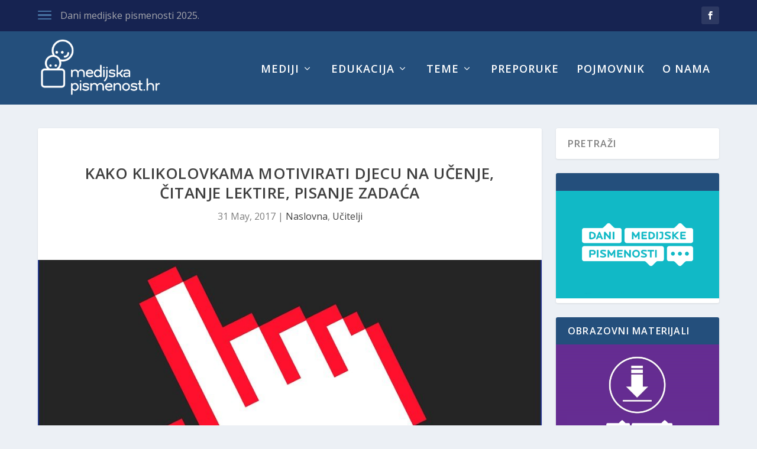

--- FILE ---
content_type: text/html; charset=UTF-8
request_url: https://www.medijskapismenost.hr/kako-klikolovkama-motivirati-djecu-na-ucenje-citanje-lektire-pisanje-zadaca/
body_size: 86770
content:
<!DOCTYPE html>
<!--[if IE 6]>
<html id="ie6" dir="ltr" lang="en-US" xmlns:fb="https://www.facebook.com/2008/fbml" xmlns:addthis="https://www.addthis.com/help/api-spec"  prefix="og: https://ogp.me/ns#">
<![endif]-->
<!--[if IE 7]>
<html id="ie7" dir="ltr" lang="en-US" xmlns:fb="https://www.facebook.com/2008/fbml" xmlns:addthis="https://www.addthis.com/help/api-spec"  prefix="og: https://ogp.me/ns#">
<![endif]-->
<!--[if IE 8]>
<html id="ie8" dir="ltr" lang="en-US" xmlns:fb="https://www.facebook.com/2008/fbml" xmlns:addthis="https://www.addthis.com/help/api-spec"  prefix="og: https://ogp.me/ns#">
<![endif]-->
<!--[if !(IE 6) | !(IE 7) | !(IE 8)  ]><!-->
<html dir="ltr" lang="en-US" xmlns:fb="https://www.facebook.com/2008/fbml" xmlns:addthis="https://www.addthis.com/help/api-spec"  prefix="og: https://ogp.me/ns#">
<!--<![endif]-->
<head>
	<meta charset="UTF-8" />
			
	<meta http-equiv="X-UA-Compatible" content="IE=edge">
	<link rel="pingback" href="https://www.medijskapismenost.hr/xmlrpc.php" />

		<!--[if lt IE 9]>
	<script src="https://www.medijskapismenost.hr/wp-content/themes/Extra/scripts/ext/html5.js" type="text/javascript"></script>
	<![endif]-->

	<script type="text/javascript">
		document.documentElement.className = 'js';
	</script>

	<script>var et_site_url='https://www.medijskapismenost.hr';var et_post_id='4887';function et_core_page_resource_fallback(a,b){"undefined"===typeof b&&(b=a.sheet.cssRules&&0===a.sheet.cssRules.length);b&&(a.onerror=null,a.onload=null,a.href?a.href=et_site_url+"/?et_core_page_resource="+a.id+et_post_id:a.src&&(a.src=et_site_url+"/?et_core_page_resource="+a.id+et_post_id))}
</script>
		<!-- All in One SEO 4.5.8 - aioseo.com -->
		<meta name="description" content="Zadajte učenicima da o knjizi koju su pročitali, ili gradivu koje trebaju naučiti, sastave što intrigantnije klikolovne naslove, nadnaslove i podnaslove, predlaže Dinka Juričić, urednica gimnazijskih čitanki i savjetnica za cjeloživotno obrazovanje u Školskoj knjizi" />
		<meta name="robots" content="max-image-preview:large" />
		<link rel="canonical" href="https://www.medijskapismenost.hr/kako-klikolovkama-motivirati-djecu-na-ucenje-citanje-lektire-pisanje-zadaca/" />
		<meta name="generator" content="All in One SEO (AIOSEO) 4.5.8" />
		<meta property="og:locale" content="en_US" />
		<meta property="og:site_name" content="Medijska pismenost -" />
		<meta property="og:type" content="article" />
		<meta property="og:title" content="Kako klikolovkama motivirati djecu na učenje, čitanje lektire, pisanje zadaća - Medijska pismenost" />
		<meta property="og:description" content="Zadajte učenicima da o knjizi koju su pročitali, ili gradivu koje trebaju naučiti, sastave što intrigantnije klikolovne naslove, nadnaslove i podnaslove, predlaže Dinka Juričić, urednica gimnazijskih čitanki i savjetnica za cjeloživotno obrazovanje u Školskoj knjizi" />
		<meta property="og:url" content="https://www.medijskapismenost.hr/kako-klikolovkama-motivirati-djecu-na-ucenje-citanje-lektire-pisanje-zadaca/" />
		<meta property="article:published_time" content="2017-05-31T07:51:50+00:00" />
		<meta property="article:modified_time" content="2017-05-31T07:51:50+00:00" />
		<meta name="twitter:card" content="summary_large_image" />
		<meta name="twitter:title" content="Kako klikolovkama motivirati djecu na učenje, čitanje lektire, pisanje zadaća - Medijska pismenost" />
		<meta name="twitter:description" content="Zadajte učenicima da o knjizi koju su pročitali, ili gradivu koje trebaju naučiti, sastave što intrigantnije klikolovne naslove, nadnaslove i podnaslove, predlaže Dinka Juričić, urednica gimnazijskih čitanki i savjetnica za cjeloživotno obrazovanje u Školskoj knjizi" />
		<script type="application/ld+json" class="aioseo-schema">
			{"@context":"https:\/\/schema.org","@graph":[{"@type":"BlogPosting","@id":"https:\/\/www.medijskapismenost.hr\/kako-klikolovkama-motivirati-djecu-na-ucenje-citanje-lektire-pisanje-zadaca\/#blogposting","name":"Kako klikolovkama motivirati djecu na u\u010denje, \u010ditanje lektire, pisanje zada\u0107a - Medijska pismenost","headline":"Kako klikolovkama motivirati djecu na u\u010denje, \u010ditanje lektire, pisanje zada\u0107a","author":{"@id":"https:\/\/www.medijskapismenost.hr\/author\/admin\/#author"},"publisher":{"@id":"https:\/\/www.medijskapismenost.hr\/#organization"},"image":{"@type":"ImageObject","url":"https:\/\/www.medijskapismenost.hr\/wp-content\/uploads\/2017\/05\/medijska-pismenost-klikolovke-clickbait-u\u010denje.jpg","width":960,"height":640},"datePublished":"2017-05-31T09:51:50+02:00","dateModified":"2017-05-31T09:51:50+02:00","inLanguage":"en-US","mainEntityOfPage":{"@id":"https:\/\/www.medijskapismenost.hr\/kako-klikolovkama-motivirati-djecu-na-ucenje-citanje-lektire-pisanje-zadaca\/#webpage"},"isPartOf":{"@id":"https:\/\/www.medijskapismenost.hr\/kako-klikolovkama-motivirati-djecu-na-ucenje-citanje-lektire-pisanje-zadaca\/#webpage"},"articleSection":"Naslovna, U\u010ditelji, clickbait, \u0161kola, u\u010denje, u\u010ditelji"},{"@type":"BreadcrumbList","@id":"https:\/\/www.medijskapismenost.hr\/kako-klikolovkama-motivirati-djecu-na-ucenje-citanje-lektire-pisanje-zadaca\/#breadcrumblist","itemListElement":[{"@type":"ListItem","@id":"https:\/\/www.medijskapismenost.hr\/#listItem","position":1,"name":"Home","item":"https:\/\/www.medijskapismenost.hr\/","nextItem":"https:\/\/www.medijskapismenost.hr\/kako-klikolovkama-motivirati-djecu-na-ucenje-citanje-lektire-pisanje-zadaca\/#listItem"},{"@type":"ListItem","@id":"https:\/\/www.medijskapismenost.hr\/kako-klikolovkama-motivirati-djecu-na-ucenje-citanje-lektire-pisanje-zadaca\/#listItem","position":2,"name":"Kako klikolovkama motivirati djecu na u\u010denje, \u010ditanje lektire, pisanje zada\u0107a","previousItem":"https:\/\/www.medijskapismenost.hr\/#listItem"}]},{"@type":"Organization","@id":"https:\/\/www.medijskapismenost.hr\/#organization","name":"Medijska pismenost","url":"https:\/\/www.medijskapismenost.hr\/"},{"@type":"Person","@id":"https:\/\/www.medijskapismenost.hr\/author\/admin\/#author","url":"https:\/\/www.medijskapismenost.hr\/author\/admin\/","name":"Medijska pismenost","image":{"@type":"ImageObject","@id":"https:\/\/www.medijskapismenost.hr\/kako-klikolovkama-motivirati-djecu-na-ucenje-citanje-lektire-pisanje-zadaca\/#authorImage","url":"https:\/\/secure.gravatar.com\/avatar\/9e28d963c5395699d8a04adb5f467e53?s=96&d=mm&r=g","width":96,"height":96,"caption":"Medijska pismenost"}},{"@type":"WebPage","@id":"https:\/\/www.medijskapismenost.hr\/kako-klikolovkama-motivirati-djecu-na-ucenje-citanje-lektire-pisanje-zadaca\/#webpage","url":"https:\/\/www.medijskapismenost.hr\/kako-klikolovkama-motivirati-djecu-na-ucenje-citanje-lektire-pisanje-zadaca\/","name":"Kako klikolovkama motivirati djecu na u\u010denje, \u010ditanje lektire, pisanje zada\u0107a - Medijska pismenost","description":"Zadajte u\u010denicima da o knjizi koju su pro\u010ditali, ili gradivu koje trebaju nau\u010diti, sastave \u0161to intrigantnije klikolovne naslove, nadnaslove i podnaslove, predla\u017ee Dinka Juri\u010di\u0107, urednica gimnazijskih \u010ditanki i savjetnica za cjelo\u017eivotno obrazovanje u \u0160kolskoj knjizi","inLanguage":"en-US","isPartOf":{"@id":"https:\/\/www.medijskapismenost.hr\/#website"},"breadcrumb":{"@id":"https:\/\/www.medijskapismenost.hr\/kako-klikolovkama-motivirati-djecu-na-ucenje-citanje-lektire-pisanje-zadaca\/#breadcrumblist"},"author":{"@id":"https:\/\/www.medijskapismenost.hr\/author\/admin\/#author"},"creator":{"@id":"https:\/\/www.medijskapismenost.hr\/author\/admin\/#author"},"image":{"@type":"ImageObject","url":"https:\/\/www.medijskapismenost.hr\/wp-content\/uploads\/2017\/05\/medijska-pismenost-klikolovke-clickbait-u\u010denje.jpg","@id":"https:\/\/www.medijskapismenost.hr\/kako-klikolovkama-motivirati-djecu-na-ucenje-citanje-lektire-pisanje-zadaca\/#mainImage","width":960,"height":640},"primaryImageOfPage":{"@id":"https:\/\/www.medijskapismenost.hr\/kako-klikolovkama-motivirati-djecu-na-ucenje-citanje-lektire-pisanje-zadaca\/#mainImage"},"datePublished":"2017-05-31T09:51:50+02:00","dateModified":"2017-05-31T09:51:50+02:00"},{"@type":"WebSite","@id":"https:\/\/www.medijskapismenost.hr\/#website","url":"https:\/\/www.medijskapismenost.hr\/","name":"Medijska pismenost","inLanguage":"en-US","publisher":{"@id":"https:\/\/www.medijskapismenost.hr\/#organization"}}]}
		</script>
		<!-- All in One SEO -->


	<!-- This site is optimized with the Yoast SEO plugin v20.3 - https://yoast.com/wordpress/plugins/seo/ -->
	<title>Kako klikolovkama motivirati djecu na učenje, čitanje lektire, pisanje zadaća - Medijska pismenost</title>
	<meta name="description" content="Zadajte učenicima da o knjizi koju su pročitali, ili gradivu koje trebaju naučiti, sastave što intrigantnije klikolovne naslove, nadnaslove i podnaslove" />
	<link rel="canonical" href="https://www.medijskapismenost.hr/kako-klikolovkama-motivirati-djecu-na-ucenje-citanje-lektire-pisanje-zadaca/" />
	<meta property="og:locale" content="en_US" />
	<meta property="og:type" content="article" />
	<meta property="og:title" content="Kako klikolovkama motivirati djecu na učenje, čitanje lektire, pisanje zadaća - Medijska pismenost" />
	<meta property="og:description" content="Zadajte učenicima da o knjizi koju su pročitali, ili gradivu koje trebaju naučiti, sastave što intrigantnije klikolovne naslove, nadnaslove i podnaslove" />
	<meta property="og:url" content="https://www.medijskapismenost.hr/kako-klikolovkama-motivirati-djecu-na-ucenje-citanje-lektire-pisanje-zadaca/" />
	<meta property="og:site_name" content="Medijska pismenost" />
	<meta property="article:publisher" content="https://www.facebook.com/medijskapismenost.hr/" />
	<meta property="article:published_time" content="2017-05-31T07:51:50+00:00" />
	<meta property="og:image" content="https://www.medijskapismenost.hr/wp-content/uploads/2017/05/medijska-pismenost-klikolovke-clickbait-učenje.jpg" />
	<meta property="og:image:width" content="960" />
	<meta property="og:image:height" content="640" />
	<meta property="og:image:type" content="image/jpeg" />
	<meta name="author" content="Medijska pismenost" />
	<meta name="twitter:card" content="summary_large_image" />
	<meta name="twitter:label1" content="Written by" />
	<meta name="twitter:data1" content="Medijska pismenost" />
	<meta name="twitter:label2" content="Est. reading time" />
	<meta name="twitter:data2" content="3 minutes" />
	<script type="application/ld+json" class="yoast-schema-graph">{"@context":"https://schema.org","@graph":[{"@type":"WebPage","@id":"https://www.medijskapismenost.hr/kako-klikolovkama-motivirati-djecu-na-ucenje-citanje-lektire-pisanje-zadaca/","url":"https://www.medijskapismenost.hr/kako-klikolovkama-motivirati-djecu-na-ucenje-citanje-lektire-pisanje-zadaca/","name":"Kako klikolovkama motivirati djecu na učenje, čitanje lektire, pisanje zadaća - Medijska pismenost","isPartOf":{"@id":"https://www.medijskapismenost.hr/#website"},"primaryImageOfPage":{"@id":"https://www.medijskapismenost.hr/kako-klikolovkama-motivirati-djecu-na-ucenje-citanje-lektire-pisanje-zadaca/#primaryimage"},"image":{"@id":"https://www.medijskapismenost.hr/kako-klikolovkama-motivirati-djecu-na-ucenje-citanje-lektire-pisanje-zadaca/#primaryimage"},"thumbnailUrl":"https://www.medijskapismenost.hr/wp-content/uploads/2017/05/medijska-pismenost-klikolovke-clickbait-učenje.jpg","datePublished":"2017-05-31T07:51:50+00:00","dateModified":"2017-05-31T07:51:50+00:00","author":{"@id":"https://www.medijskapismenost.hr/#/schema/person/f88596af8ffaee36ec03e21444e31ee0"},"description":"Zadajte učenicima da o knjizi koju su pročitali, ili gradivu koje trebaju naučiti, sastave što intrigantnije klikolovne naslove, nadnaslove i podnaslove","breadcrumb":{"@id":"https://www.medijskapismenost.hr/kako-klikolovkama-motivirati-djecu-na-ucenje-citanje-lektire-pisanje-zadaca/#breadcrumb"},"inLanguage":"en-US","potentialAction":[{"@type":"ReadAction","target":["https://www.medijskapismenost.hr/kako-klikolovkama-motivirati-djecu-na-ucenje-citanje-lektire-pisanje-zadaca/"]}]},{"@type":"ImageObject","inLanguage":"en-US","@id":"https://www.medijskapismenost.hr/kako-klikolovkama-motivirati-djecu-na-ucenje-citanje-lektire-pisanje-zadaca/#primaryimage","url":"https://www.medijskapismenost.hr/wp-content/uploads/2017/05/medijska-pismenost-klikolovke-clickbait-učenje.jpg","contentUrl":"https://www.medijskapismenost.hr/wp-content/uploads/2017/05/medijska-pismenost-klikolovke-clickbait-učenje.jpg","width":960,"height":640},{"@type":"BreadcrumbList","@id":"https://www.medijskapismenost.hr/kako-klikolovkama-motivirati-djecu-na-ucenje-citanje-lektire-pisanje-zadaca/#breadcrumb","itemListElement":[{"@type":"ListItem","position":1,"name":"Home","item":"https://www.medijskapismenost.hr/"},{"@type":"ListItem","position":2,"name":"Kako klikolovkama motivirati djecu na učenje, čitanje lektire, pisanje zadaća"}]},{"@type":"WebSite","@id":"https://www.medijskapismenost.hr/#website","url":"https://www.medijskapismenost.hr/","name":"Medijska pismenost","description":"","potentialAction":[{"@type":"SearchAction","target":{"@type":"EntryPoint","urlTemplate":"https://www.medijskapismenost.hr/?s={search_term_string}"},"query-input":"required name=search_term_string"}],"inLanguage":"en-US"},{"@type":"Person","@id":"https://www.medijskapismenost.hr/#/schema/person/f88596af8ffaee36ec03e21444e31ee0","name":"Medijska pismenost","image":{"@type":"ImageObject","inLanguage":"en-US","@id":"https://www.medijskapismenost.hr/#/schema/person/image/","url":"https://secure.gravatar.com/avatar/9e28d963c5395699d8a04adb5f467e53?s=96&d=mm&r=g","contentUrl":"https://secure.gravatar.com/avatar/9e28d963c5395699d8a04adb5f467e53?s=96&d=mm&r=g","caption":"Medijska pismenost"},"url":"https://www.medijskapismenost.hr/author/admin/"}]}</script>
	<!-- / Yoast SEO plugin. -->


<link rel='dns-prefetch' href='//fonts.googleapis.com' />
<link rel='dns-prefetch' href='//use.fontawesome.com' />
<link rel="alternate" type="application/rss+xml" title="Medijska pismenost &raquo; Feed" href="https://www.medijskapismenost.hr/feed/" />
<link rel="alternate" type="application/rss+xml" title="Medijska pismenost &raquo; Comments Feed" href="https://www.medijskapismenost.hr/comments/feed/" />
<link rel="alternate" type="application/rss+xml" title="Medijska pismenost &raquo; Kako klikolovkama motivirati djecu na učenje, čitanje lektire, pisanje zadaća Comments Feed" href="https://www.medijskapismenost.hr/kako-klikolovkama-motivirati-djecu-na-ucenje-citanje-lektire-pisanje-zadaca/feed/" />
		<!-- This site uses the Google Analytics by ExactMetrics plugin v7.13.1 - Using Analytics tracking - https://www.exactmetrics.com/ -->
							<script src="//www.googletagmanager.com/gtag/js?id=UA-77078842-1"  data-cfasync="false" data-wpfc-render="false" type="text/javascript" async></script>
			<script data-cfasync="false" data-wpfc-render="false" type="text/javascript">
				var em_version = '7.13.1';
				var em_track_user = true;
				var em_no_track_reason = '';
				
								var disableStrs = [
															'ga-disable-UA-77078842-1',
									];

				/* Function to detect opted out users */
				function __gtagTrackerIsOptedOut() {
					for (var index = 0; index < disableStrs.length; index++) {
						if (document.cookie.indexOf(disableStrs[index] + '=true') > -1) {
							return true;
						}
					}

					return false;
				}

				/* Disable tracking if the opt-out cookie exists. */
				if (__gtagTrackerIsOptedOut()) {
					for (var index = 0; index < disableStrs.length; index++) {
						window[disableStrs[index]] = true;
					}
				}

				/* Opt-out function */
				function __gtagTrackerOptout() {
					for (var index = 0; index < disableStrs.length; index++) {
						document.cookie = disableStrs[index] + '=true; expires=Thu, 31 Dec 2099 23:59:59 UTC; path=/';
						window[disableStrs[index]] = true;
					}
				}

				if ('undefined' === typeof gaOptout) {
					function gaOptout() {
						__gtagTrackerOptout();
					}
				}
								window.dataLayer = window.dataLayer || [];

				window.ExactMetricsDualTracker = {
					helpers: {},
					trackers: {},
				};
				if (em_track_user) {
					function __gtagDataLayer() {
						dataLayer.push(arguments);
					}

					function __gtagTracker(type, name, parameters) {
						if (!parameters) {
							parameters = {};
						}

						if (parameters.send_to) {
							__gtagDataLayer.apply(null, arguments);
							return;
						}

						if (type === 'event') {
							
														parameters.send_to = exactmetrics_frontend.ua;
							__gtagDataLayer(type, name, parameters);
													} else {
							__gtagDataLayer.apply(null, arguments);
						}
					}

					__gtagTracker('js', new Date());
					__gtagTracker('set', {
						'developer_id.dNDMyYj': true,
											});
															__gtagTracker('config', 'UA-77078842-1', {"forceSSL":"true"} );
										window.gtag = __gtagTracker;										(function () {
						/* https://developers.google.com/analytics/devguides/collection/analyticsjs/ */
						/* ga and __gaTracker compatibility shim. */
						var noopfn = function () {
							return null;
						};
						var newtracker = function () {
							return new Tracker();
						};
						var Tracker = function () {
							return null;
						};
						var p = Tracker.prototype;
						p.get = noopfn;
						p.set = noopfn;
						p.send = function () {
							var args = Array.prototype.slice.call(arguments);
							args.unshift('send');
							__gaTracker.apply(null, args);
						};
						var __gaTracker = function () {
							var len = arguments.length;
							if (len === 0) {
								return;
							}
							var f = arguments[len - 1];
							if (typeof f !== 'object' || f === null || typeof f.hitCallback !== 'function') {
								if ('send' === arguments[0]) {
									var hitConverted, hitObject = false, action;
									if ('event' === arguments[1]) {
										if ('undefined' !== typeof arguments[3]) {
											hitObject = {
												'eventAction': arguments[3],
												'eventCategory': arguments[2],
												'eventLabel': arguments[4],
												'value': arguments[5] ? arguments[5] : 1,
											}
										}
									}
									if ('pageview' === arguments[1]) {
										if ('undefined' !== typeof arguments[2]) {
											hitObject = {
												'eventAction': 'page_view',
												'page_path': arguments[2],
											}
										}
									}
									if (typeof arguments[2] === 'object') {
										hitObject = arguments[2];
									}
									if (typeof arguments[5] === 'object') {
										Object.assign(hitObject, arguments[5]);
									}
									if ('undefined' !== typeof arguments[1].hitType) {
										hitObject = arguments[1];
										if ('pageview' === hitObject.hitType) {
											hitObject.eventAction = 'page_view';
										}
									}
									if (hitObject) {
										action = 'timing' === arguments[1].hitType ? 'timing_complete' : hitObject.eventAction;
										hitConverted = mapArgs(hitObject);
										__gtagTracker('event', action, hitConverted);
									}
								}
								return;
							}

							function mapArgs(args) {
								var arg, hit = {};
								var gaMap = {
									'eventCategory': 'event_category',
									'eventAction': 'event_action',
									'eventLabel': 'event_label',
									'eventValue': 'event_value',
									'nonInteraction': 'non_interaction',
									'timingCategory': 'event_category',
									'timingVar': 'name',
									'timingValue': 'value',
									'timingLabel': 'event_label',
									'page': 'page_path',
									'location': 'page_location',
									'title': 'page_title',
								};
								for (arg in args) {
																		if (!(!args.hasOwnProperty(arg) || !gaMap.hasOwnProperty(arg))) {
										hit[gaMap[arg]] = args[arg];
									} else {
										hit[arg] = args[arg];
									}
								}
								return hit;
							}

							try {
								f.hitCallback();
							} catch (ex) {
							}
						};
						__gaTracker.create = newtracker;
						__gaTracker.getByName = newtracker;
						__gaTracker.getAll = function () {
							return [];
						};
						__gaTracker.remove = noopfn;
						__gaTracker.loaded = true;
						window['__gaTracker'] = __gaTracker;
					})();
									} else {
										console.log("");
					(function () {
						function __gtagTracker() {
							return null;
						}

						window['__gtagTracker'] = __gtagTracker;
						window['gtag'] = __gtagTracker;
					})();
									}
			</script>
				<!-- / Google Analytics by ExactMetrics -->
				<!-- This site uses the Google Analytics by MonsterInsights plugin v9.11.1 - Using Analytics tracking - https://www.monsterinsights.com/ -->
							<script src="//www.googletagmanager.com/gtag/js?id=G-KB8MEN4QVD"  data-cfasync="false" data-wpfc-render="false" type="text/javascript" async></script>
			<script data-cfasync="false" data-wpfc-render="false" type="text/javascript">
				var mi_version = '9.11.1';
				var mi_track_user = true;
				var mi_no_track_reason = '';
								var MonsterInsightsDefaultLocations = {"page_location":"https:\/\/www.medijskapismenost.hr\/kako-klikolovkama-motivirati-djecu-na-ucenje-citanje-lektire-pisanje-zadaca\/"};
								if ( typeof MonsterInsightsPrivacyGuardFilter === 'function' ) {
					var MonsterInsightsLocations = (typeof MonsterInsightsExcludeQuery === 'object') ? MonsterInsightsPrivacyGuardFilter( MonsterInsightsExcludeQuery ) : MonsterInsightsPrivacyGuardFilter( MonsterInsightsDefaultLocations );
				} else {
					var MonsterInsightsLocations = (typeof MonsterInsightsExcludeQuery === 'object') ? MonsterInsightsExcludeQuery : MonsterInsightsDefaultLocations;
				}

								var disableStrs = [
										'ga-disable-G-KB8MEN4QVD',
									];

				/* Function to detect opted out users */
				function __gtagTrackerIsOptedOut() {
					for (var index = 0; index < disableStrs.length; index++) {
						if (document.cookie.indexOf(disableStrs[index] + '=true') > -1) {
							return true;
						}
					}

					return false;
				}

				/* Disable tracking if the opt-out cookie exists. */
				if (__gtagTrackerIsOptedOut()) {
					for (var index = 0; index < disableStrs.length; index++) {
						window[disableStrs[index]] = true;
					}
				}

				/* Opt-out function */
				function __gtagTrackerOptout() {
					for (var index = 0; index < disableStrs.length; index++) {
						document.cookie = disableStrs[index] + '=true; expires=Thu, 31 Dec 2099 23:59:59 UTC; path=/';
						window[disableStrs[index]] = true;
					}
				}

				if ('undefined' === typeof gaOptout) {
					function gaOptout() {
						__gtagTrackerOptout();
					}
				}
								window.dataLayer = window.dataLayer || [];

				window.MonsterInsightsDualTracker = {
					helpers: {},
					trackers: {},
				};
				if (mi_track_user) {
					function __gtagDataLayer() {
						dataLayer.push(arguments);
					}

					function __gtagTracker(type, name, parameters) {
						if (!parameters) {
							parameters = {};
						}

						if (parameters.send_to) {
							__gtagDataLayer.apply(null, arguments);
							return;
						}

						if (type === 'event') {
														parameters.send_to = monsterinsights_frontend.v4_id;
							var hookName = name;
							if (typeof parameters['event_category'] !== 'undefined') {
								hookName = parameters['event_category'] + ':' + name;
							}

							if (typeof MonsterInsightsDualTracker.trackers[hookName] !== 'undefined') {
								MonsterInsightsDualTracker.trackers[hookName](parameters);
							} else {
								__gtagDataLayer('event', name, parameters);
							}
							
						} else {
							__gtagDataLayer.apply(null, arguments);
						}
					}

					__gtagTracker('js', new Date());
					__gtagTracker('set', {
						'developer_id.dZGIzZG': true,
											});
					if ( MonsterInsightsLocations.page_location ) {
						__gtagTracker('set', MonsterInsightsLocations);
					}
										__gtagTracker('config', 'G-KB8MEN4QVD', {"forceSSL":"true","link_attribution":"true"} );
										window.gtag = __gtagTracker;										(function () {
						/* https://developers.google.com/analytics/devguides/collection/analyticsjs/ */
						/* ga and __gaTracker compatibility shim. */
						var noopfn = function () {
							return null;
						};
						var newtracker = function () {
							return new Tracker();
						};
						var Tracker = function () {
							return null;
						};
						var p = Tracker.prototype;
						p.get = noopfn;
						p.set = noopfn;
						p.send = function () {
							var args = Array.prototype.slice.call(arguments);
							args.unshift('send');
							__gaTracker.apply(null, args);
						};
						var __gaTracker = function () {
							var len = arguments.length;
							if (len === 0) {
								return;
							}
							var f = arguments[len - 1];
							if (typeof f !== 'object' || f === null || typeof f.hitCallback !== 'function') {
								if ('send' === arguments[0]) {
									var hitConverted, hitObject = false, action;
									if ('event' === arguments[1]) {
										if ('undefined' !== typeof arguments[3]) {
											hitObject = {
												'eventAction': arguments[3],
												'eventCategory': arguments[2],
												'eventLabel': arguments[4],
												'value': arguments[5] ? arguments[5] : 1,
											}
										}
									}
									if ('pageview' === arguments[1]) {
										if ('undefined' !== typeof arguments[2]) {
											hitObject = {
												'eventAction': 'page_view',
												'page_path': arguments[2],
											}
										}
									}
									if (typeof arguments[2] === 'object') {
										hitObject = arguments[2];
									}
									if (typeof arguments[5] === 'object') {
										Object.assign(hitObject, arguments[5]);
									}
									if ('undefined' !== typeof arguments[1].hitType) {
										hitObject = arguments[1];
										if ('pageview' === hitObject.hitType) {
											hitObject.eventAction = 'page_view';
										}
									}
									if (hitObject) {
										action = 'timing' === arguments[1].hitType ? 'timing_complete' : hitObject.eventAction;
										hitConverted = mapArgs(hitObject);
										__gtagTracker('event', action, hitConverted);
									}
								}
								return;
							}

							function mapArgs(args) {
								var arg, hit = {};
								var gaMap = {
									'eventCategory': 'event_category',
									'eventAction': 'event_action',
									'eventLabel': 'event_label',
									'eventValue': 'event_value',
									'nonInteraction': 'non_interaction',
									'timingCategory': 'event_category',
									'timingVar': 'name',
									'timingValue': 'value',
									'timingLabel': 'event_label',
									'page': 'page_path',
									'location': 'page_location',
									'title': 'page_title',
									'referrer' : 'page_referrer',
								};
								for (arg in args) {
																		if (!(!args.hasOwnProperty(arg) || !gaMap.hasOwnProperty(arg))) {
										hit[gaMap[arg]] = args[arg];
									} else {
										hit[arg] = args[arg];
									}
								}
								return hit;
							}

							try {
								f.hitCallback();
							} catch (ex) {
							}
						};
						__gaTracker.create = newtracker;
						__gaTracker.getByName = newtracker;
						__gaTracker.getAll = function () {
							return [];
						};
						__gaTracker.remove = noopfn;
						__gaTracker.loaded = true;
						window['__gaTracker'] = __gaTracker;
					})();
									} else {
										console.log("");
					(function () {
						function __gtagTracker() {
							return null;
						}

						window['__gtagTracker'] = __gtagTracker;
						window['gtag'] = __gtagTracker;
					})();
									}
			</script>
							<!-- / Google Analytics by MonsterInsights -->
		<script type="text/javascript">
window._wpemojiSettings = {"baseUrl":"https:\/\/s.w.org\/images\/core\/emoji\/14.0.0\/72x72\/","ext":".png","svgUrl":"https:\/\/s.w.org\/images\/core\/emoji\/14.0.0\/svg\/","svgExt":".svg","source":{"concatemoji":"https:\/\/www.medijskapismenost.hr\/wp-includes\/js\/wp-emoji-release.min.js?ver=6.1.9"}};
/*! This file is auto-generated */
!function(e,a,t){var n,r,o,i=a.createElement("canvas"),p=i.getContext&&i.getContext("2d");function s(e,t){var a=String.fromCharCode,e=(p.clearRect(0,0,i.width,i.height),p.fillText(a.apply(this,e),0,0),i.toDataURL());return p.clearRect(0,0,i.width,i.height),p.fillText(a.apply(this,t),0,0),e===i.toDataURL()}function c(e){var t=a.createElement("script");t.src=e,t.defer=t.type="text/javascript",a.getElementsByTagName("head")[0].appendChild(t)}for(o=Array("flag","emoji"),t.supports={everything:!0,everythingExceptFlag:!0},r=0;r<o.length;r++)t.supports[o[r]]=function(e){if(p&&p.fillText)switch(p.textBaseline="top",p.font="600 32px Arial",e){case"flag":return s([127987,65039,8205,9895,65039],[127987,65039,8203,9895,65039])?!1:!s([55356,56826,55356,56819],[55356,56826,8203,55356,56819])&&!s([55356,57332,56128,56423,56128,56418,56128,56421,56128,56430,56128,56423,56128,56447],[55356,57332,8203,56128,56423,8203,56128,56418,8203,56128,56421,8203,56128,56430,8203,56128,56423,8203,56128,56447]);case"emoji":return!s([129777,127995,8205,129778,127999],[129777,127995,8203,129778,127999])}return!1}(o[r]),t.supports.everything=t.supports.everything&&t.supports[o[r]],"flag"!==o[r]&&(t.supports.everythingExceptFlag=t.supports.everythingExceptFlag&&t.supports[o[r]]);t.supports.everythingExceptFlag=t.supports.everythingExceptFlag&&!t.supports.flag,t.DOMReady=!1,t.readyCallback=function(){t.DOMReady=!0},t.supports.everything||(n=function(){t.readyCallback()},a.addEventListener?(a.addEventListener("DOMContentLoaded",n,!1),e.addEventListener("load",n,!1)):(e.attachEvent("onload",n),a.attachEvent("onreadystatechange",function(){"complete"===a.readyState&&t.readyCallback()})),(e=t.source||{}).concatemoji?c(e.concatemoji):e.wpemoji&&e.twemoji&&(c(e.twemoji),c(e.wpemoji)))}(window,document,window._wpemojiSettings);
</script>
<meta content="Extra v.2.0.105" name="generator"/><style type="text/css">
img.wp-smiley,
img.emoji {
	display: inline !important;
	border: none !important;
	box-shadow: none !important;
	height: 1em !important;
	width: 1em !important;
	margin: 0 0.07em !important;
	vertical-align: -0.1em !important;
	background: none !important;
	padding: 0 !important;
}
</style>
	<link rel='stylesheet' id='awsm-ead-public-css' href='https://www.medijskapismenost.hr/wp-content/plugins/embed-any-document/css/embed-public.min.css?ver=2.7.2' type='text/css' media='all' />
<link rel='stylesheet' id='jquery-ui-css' href='https://www.medijskapismenost.hr/wp-content/plugins/accordions/assets/frontend/css/jquery-ui.css?ver=6.1.9' type='text/css' media='all' />
<link rel='stylesheet' id='accordions_style-css' href='https://www.medijskapismenost.hr/wp-content/plugins/accordions/assets/frontend/css/style.css?ver=6.1.9' type='text/css' media='all' />
<link rel='stylesheet' id='accordions_themes.style-css' href='https://www.medijskapismenost.hr/wp-content/plugins/accordions/assets/global/css/themes.style.css?ver=6.1.9' type='text/css' media='all' />
<link rel='stylesheet' id='accordions_themes.Tabs.style-css' href='https://www.medijskapismenost.hr/wp-content/plugins/accordions/assets/global/css/themesTabs.style.css?ver=6.1.9' type='text/css' media='all' />
<link rel='stylesheet' id='font-awesome-css' href='https://www.medijskapismenost.hr/wp-content/plugins/accordions/assets/global/css/font-awesome.css?ver=6.1.9' type='text/css' media='all' />
<link rel='stylesheet' id='contact-form-7-css' href='https://www.medijskapismenost.hr/wp-content/plugins/contact-form-7/includes/css/styles.css?ver=5.7.4' type='text/css' media='all' />
<link rel='stylesheet' id='smls-fontawesome-style-css' href='https://www.medijskapismenost.hr/wp-content/plugins/smart-logo-showcase-lite/css/font-awesome.min.css?ver=1.1.2' type='text/css' media='all' />
<link rel='stylesheet' id='smls-google-fonts-sans-css' href='https://fonts.googleapis.com/css?family=Open+Sans%3A400%2C300%2C600%2C700%2C800&#038;ver=6.1.9' type='text/css' media='all' />
<link rel='stylesheet' id='smls-google-fonts-roboto-css' href='https://fonts.googleapis.com/css?family=Roboto%3A400%2C300italic%2C400italic%2C500%2C500italic%2C700%2C700italic%2C900italic%2C900&#038;ver=6.1.9' type='text/css' media='all' />
<link rel='stylesheet' id='smls-google-fonts-lato-css' href='https://fonts.googleapis.com/css?family=Lato%3A400%2C300italic%2C400italic%2C700%2C700italic%2C900italic%2C900&#038;ver=6.1.9' type='text/css' media='all' />
<link rel='stylesheet' id='smls-google-fonts-montserrat-css' href='https://fonts.googleapis.com/css?family=Montserrat%3A400%2C700&#038;ver=6.1.9' type='text/css' media='all' />
<link rel='stylesheet' id='smls-google-fonts-merriweather-css' href='https://fonts.googleapis.com/css?family=Merriweather+Sans%3A300%2C400%2C700%2C800+Sans%3A300%2C400%2C700&#038;ver=6.1.9' type='text/css' media='all' />
<link rel='stylesheet' id='smls-google-fonts-droid-css' href='https://fonts.googleapis.com/css?family=Droid+Sans%3A400%2C700&#038;ver=6.1.9' type='text/css' media='all' />
<link rel='stylesheet' id='smls-google-fonts-oxygen-css' href='https://fonts.googleapis.com/css?family=Oxygen%3A300%2C400%2C700&#038;ver=6.1.9' type='text/css' media='all' />
<link rel='stylesheet' id='smls-google-fonts-raleway-css' href='https://fonts.googleapis.com/css?family=Raleway%3A100%2C200%2C300%2C400%2C500%2C600%2C700%2C800%2C900&#038;ver=6.1.9' type='text/css' media='all' />
<link rel='stylesheet' id='smls-owl-style-css' href='https://www.medijskapismenost.hr/wp-content/plugins/smart-logo-showcase-lite/css/owl.carousel.css?ver=1.1.2' type='text/css' media='all' />
<link rel='stylesheet' id='smls-tooltip-style-css' href='https://www.medijskapismenost.hr/wp-content/plugins/smart-logo-showcase-lite/css/tooltipster.bundle.css?ver=1.1.2' type='text/css' media='all' />
<link rel='stylesheet' id='smls-frontend-style-css' href='https://www.medijskapismenost.hr/wp-content/plugins/smart-logo-showcase-lite/css/smls-frontend-style.css?ver=1.1.2' type='text/css' media='all' />
<link rel='stylesheet' id='smls-responsive-style-css' href='https://www.medijskapismenost.hr/wp-content/plugins/smart-logo-showcase-lite/css/smls-responsive.css?ver=1.1.2' type='text/css' media='all' />
<link rel='stylesheet' id='default-icon-styles-css' href='https://www.medijskapismenost.hr/wp-content/plugins/svg-vector-icon-plugin/public/../admin/css/wordpress-svg-icon-plugin-style.min.css?ver=6.1.9' type='text/css' media='all' />
<link rel='stylesheet' id='wp-polls-css' href='https://www.medijskapismenost.hr/wp-content/plugins/wp-polls/polls-css.css?ver=2.77.0' type='text/css' media='all' />
<style id='wp-polls-inline-css' type='text/css'>
.wp-polls .pollbar {
	margin: 1px;
	font-size: 6px;
	line-height: 8px;
	height: 8px;
	background-image: url('https://www.medijskapismenost.hr/wp-content/plugins/wp-polls/images/default/pollbg.gif');
	border: 1px solid #c8c8c8;
}

</style>
<link rel='stylesheet' id='extra-fonts-css' href='https://fonts.googleapis.com/css?family=Open+Sans:300italic,400italic,600italic,700italic,800italic,400,300,600,700,800&#038;subset=latin,latin-ext' type='text/css' media='all' />
<link rel='stylesheet' id='extra-style-css' href='https://www.medijskapismenost.hr/wp-content/themes/Extra/style.css?ver=2.0.105' type='text/css' media='all' />
<link rel='stylesheet' id='bfa-font-awesome-css' href='https://use.fontawesome.com/releases/v5.15.4/css/all.css?ver=2.0.3' type='text/css' media='all' />
<link rel='stylesheet' id='bfa-font-awesome-v4-shim-css' href='https://use.fontawesome.com/releases/v5.15.4/css/v4-shims.css?ver=2.0.3' type='text/css' media='all' />
<style id='bfa-font-awesome-v4-shim-inline-css' type='text/css'>

			@font-face {
				font-family: 'FontAwesome';
				src: url('https://use.fontawesome.com/releases/v5.15.4/webfonts/fa-brands-400.eot'),
				url('https://use.fontawesome.com/releases/v5.15.4/webfonts/fa-brands-400.eot?#iefix') format('embedded-opentype'),
				url('https://use.fontawesome.com/releases/v5.15.4/webfonts/fa-brands-400.woff2') format('woff2'),
				url('https://use.fontawesome.com/releases/v5.15.4/webfonts/fa-brands-400.woff') format('woff'),
				url('https://use.fontawesome.com/releases/v5.15.4/webfonts/fa-brands-400.ttf') format('truetype'),
				url('https://use.fontawesome.com/releases/v5.15.4/webfonts/fa-brands-400.svg#fontawesome') format('svg');
			}

			@font-face {
				font-family: 'FontAwesome';
				src: url('https://use.fontawesome.com/releases/v5.15.4/webfonts/fa-solid-900.eot'),
				url('https://use.fontawesome.com/releases/v5.15.4/webfonts/fa-solid-900.eot?#iefix') format('embedded-opentype'),
				url('https://use.fontawesome.com/releases/v5.15.4/webfonts/fa-solid-900.woff2') format('woff2'),
				url('https://use.fontawesome.com/releases/v5.15.4/webfonts/fa-solid-900.woff') format('woff'),
				url('https://use.fontawesome.com/releases/v5.15.4/webfonts/fa-solid-900.ttf') format('truetype'),
				url('https://use.fontawesome.com/releases/v5.15.4/webfonts/fa-solid-900.svg#fontawesome') format('svg');
			}

			@font-face {
				font-family: 'FontAwesome';
				src: url('https://use.fontawesome.com/releases/v5.15.4/webfonts/fa-regular-400.eot'),
				url('https://use.fontawesome.com/releases/v5.15.4/webfonts/fa-regular-400.eot?#iefix') format('embedded-opentype'),
				url('https://use.fontawesome.com/releases/v5.15.4/webfonts/fa-regular-400.woff2') format('woff2'),
				url('https://use.fontawesome.com/releases/v5.15.4/webfonts/fa-regular-400.woff') format('woff'),
				url('https://use.fontawesome.com/releases/v5.15.4/webfonts/fa-regular-400.ttf') format('truetype'),
				url('https://use.fontawesome.com/releases/v5.15.4/webfonts/fa-regular-400.svg#fontawesome') format('svg');
				unicode-range: U+F004-F005,U+F007,U+F017,U+F022,U+F024,U+F02E,U+F03E,U+F044,U+F057-F059,U+F06E,U+F070,U+F075,U+F07B-F07C,U+F080,U+F086,U+F089,U+F094,U+F09D,U+F0A0,U+F0A4-F0A7,U+F0C5,U+F0C7-F0C8,U+F0E0,U+F0EB,U+F0F3,U+F0F8,U+F0FE,U+F111,U+F118-F11A,U+F11C,U+F133,U+F144,U+F146,U+F14A,U+F14D-F14E,U+F150-F152,U+F15B-F15C,U+F164-F165,U+F185-F186,U+F191-F192,U+F1AD,U+F1C1-F1C9,U+F1CD,U+F1D8,U+F1E3,U+F1EA,U+F1F6,U+F1F9,U+F20A,U+F247-F249,U+F24D,U+F254-F25B,U+F25D,U+F267,U+F271-F274,U+F279,U+F28B,U+F28D,U+F2B5-F2B6,U+F2B9,U+F2BB,U+F2BD,U+F2C1-F2C2,U+F2D0,U+F2D2,U+F2DC,U+F2ED,U+F328,U+F358-F35B,U+F3A5,U+F3D1,U+F410,U+F4AD;
			}
		
</style>
<link rel='stylesheet' id='addthis_all_pages-css' href='https://www.medijskapismenost.hr/wp-content/plugins/addthis/frontend/build/addthis_wordpress_public.min.css?ver=6.1.9' type='text/css' media='all' />
<link rel='stylesheet' id='dashicons-css' href='https://www.medijskapismenost.hr/wp-includes/css/dashicons.min.css?ver=6.1.9' type='text/css' media='all' />
<script type='text/javascript' src='https://www.medijskapismenost.hr/wp-content/plugins/google-analytics-dashboard-for-wp/assets/js/frontend-gtag.min.js?ver=7.13.1' id='exactmetrics-frontend-script-js'></script>
<script data-cfasync="false" data-wpfc-render="false" type="text/javascript" id='exactmetrics-frontend-script-js-extra'>/* <![CDATA[ */
var exactmetrics_frontend = {"js_events_tracking":"true","download_extensions":"zip,mp3,mpeg,pdf,docx,pptx,xlsx,rar,pdf","inbound_paths":"[{\"path\":\"\\\/go\\\/\",\"label\":\"affiliate\"},{\"path\":\"\\\/recommend\\\/\",\"label\":\"affiliate\"}]","home_url":"https:\/\/www.medijskapismenost.hr","hash_tracking":"false","ua":"UA-77078842-1","v4_id":""};/* ]]> */
</script>
<script type='text/javascript' src='https://www.medijskapismenost.hr/wp-content/plugins/google-analytics-for-wordpress/assets/js/frontend-gtag.min.js?ver=9.11.1' id='monsterinsights-frontend-script-js'></script>
<script data-cfasync="false" data-wpfc-render="false" type="text/javascript" id='monsterinsights-frontend-script-js-extra'>/* <![CDATA[ */
var monsterinsights_frontend = {"js_events_tracking":"true","download_extensions":"doc,pdf,ppt,zip,xls,docx,pptx,xlsx","inbound_paths":"[{\"path\":\"\\\/go\\\/\",\"label\":\"affiliate\"},{\"path\":\"\\\/recommend\\\/\",\"label\":\"affiliate\"}]","home_url":"https:\/\/www.medijskapismenost.hr","hash_tracking":"false","v4_id":"G-KB8MEN4QVD"};/* ]]> */
</script>
<script type='text/javascript' src='https://www.medijskapismenost.hr/wp-includes/js/jquery/jquery.min.js?ver=3.6.1' id='jquery-core-js'></script>
<script type='text/javascript' src='https://www.medijskapismenost.hr/wp-includes/js/jquery/jquery-migrate.min.js?ver=3.3.2' id='jquery-migrate-js'></script>
<script type='text/javascript' src='https://www.medijskapismenost.hr/wp-content/plugins/accordions/assets/frontend/js/scripts.js?ver=6.1.9' id='accordions_js-js'></script>
<script type='text/javascript' src='https://www.medijskapismenost.hr/wp-content/plugins/smart-logo-showcase-lite/js/owl.carousel.js?ver=1.1.2' id='smls-owl-script-js'></script>
<script type='text/javascript' src='https://www.medijskapismenost.hr/wp-content/plugins/smart-logo-showcase-lite/js/tooltipster.bundle.js?ver=1.1.2' id='smls-tooltip-script-js'></script>
<script type='text/javascript' src='https://www.medijskapismenost.hr/wp-content/plugins/smart-logo-showcase-lite/js/smls-frontend-script.js?ver=1.1.2' id='smls-frontend-script-js'></script>
<link rel="https://api.w.org/" href="https://www.medijskapismenost.hr/wp-json/" /><link rel="alternate" type="application/json" href="https://www.medijskapismenost.hr/wp-json/wp/v2/posts/4887" /><link rel="EditURI" type="application/rsd+xml" title="RSD" href="https://www.medijskapismenost.hr/xmlrpc.php?rsd" />
<link rel="wlwmanifest" type="application/wlwmanifest+xml" href="https://www.medijskapismenost.hr/wp-includes/wlwmanifest.xml" />
<meta name="generator" content="WordPress 6.1.9" />
<link rel='shortlink' href='https://www.medijskapismenost.hr/?p=4887' />
<link rel="alternate" type="application/json+oembed" href="https://www.medijskapismenost.hr/wp-json/oembed/1.0/embed?url=https%3A%2F%2Fwww.medijskapismenost.hr%2Fkako-klikolovkama-motivirati-djecu-na-ucenje-citanje-lektire-pisanje-zadaca%2F" />
<link rel="alternate" type="text/xml+oembed" href="https://www.medijskapismenost.hr/wp-json/oembed/1.0/embed?url=https%3A%2F%2Fwww.medijskapismenost.hr%2Fkako-klikolovkama-motivirati-djecu-na-ucenje-citanje-lektire-pisanje-zadaca%2F&#038;format=xml" />
<meta name="viewport" content="width=device-width, initial-scale=1.0, maximum-scale=1.0, user-scalable=1" /><link rel="shortcut icon" href="https://www.medijskapismenost.hr/wp-content/uploads/2016/07/Logo1-1.png" /><meta name="generator" content="Powered by Slider Revolution 6.6.11 - responsive, Mobile-Friendly Slider Plugin for WordPress with comfortable drag and drop interface." />
<script type="text/javascript">
(function($){
$(document).ready(function() {
$('.et_pb_widget .search-field').attr('placeholder','Pretraži');
$('p.share-title').text('Podijeli');
$('p#rate-title').text('Ocjeni');
$('.related-posts-header h3').text('Vezani članci');
$('.search-results h1').text('Rezultati pretrage');
$('.nopost').text('Nema članaka za zadani upit');
});
})(jQuery)
</script>

<script type="text/javascript">
jQuery( document ).ready(function() {
jQuery(".read-more-button").text("Pročitaj više");});
</script>

<script src="https://www.google.com/recaptcha/api.js" async defer></script>

<script>
jQuery(document).ready(function() {
  var downloadButton = jQuery('.et-download-button');
    
  downloadButton.each(function(index) {
    jQuery(this).attr('download', '');
  });
});
</script>

<script async defer src="https://maps.googleapis.com/maps/api/js?key=AIzaSyAX5H-YCvJ5eYV6yb-8wSDtDWuULKWwFBA&callback=initMap"
  type="text/javascript"></script>
<script>function setREVStartSize(e){
			//window.requestAnimationFrame(function() {
				window.RSIW = window.RSIW===undefined ? window.innerWidth : window.RSIW;
				window.RSIH = window.RSIH===undefined ? window.innerHeight : window.RSIH;
				try {
					var pw = document.getElementById(e.c).parentNode.offsetWidth,
						newh;
					pw = pw===0 || isNaN(pw) || (e.l=="fullwidth" || e.layout=="fullwidth") ? window.RSIW : pw;
					e.tabw = e.tabw===undefined ? 0 : parseInt(e.tabw);
					e.thumbw = e.thumbw===undefined ? 0 : parseInt(e.thumbw);
					e.tabh = e.tabh===undefined ? 0 : parseInt(e.tabh);
					e.thumbh = e.thumbh===undefined ? 0 : parseInt(e.thumbh);
					e.tabhide = e.tabhide===undefined ? 0 : parseInt(e.tabhide);
					e.thumbhide = e.thumbhide===undefined ? 0 : parseInt(e.thumbhide);
					e.mh = e.mh===undefined || e.mh=="" || e.mh==="auto" ? 0 : parseInt(e.mh,0);
					if(e.layout==="fullscreen" || e.l==="fullscreen")
						newh = Math.max(e.mh,window.RSIH);
					else{
						e.gw = Array.isArray(e.gw) ? e.gw : [e.gw];
						for (var i in e.rl) if (e.gw[i]===undefined || e.gw[i]===0) e.gw[i] = e.gw[i-1];
						e.gh = e.el===undefined || e.el==="" || (Array.isArray(e.el) && e.el.length==0)? e.gh : e.el;
						e.gh = Array.isArray(e.gh) ? e.gh : [e.gh];
						for (var i in e.rl) if (e.gh[i]===undefined || e.gh[i]===0) e.gh[i] = e.gh[i-1];
											
						var nl = new Array(e.rl.length),
							ix = 0,
							sl;
						e.tabw = e.tabhide>=pw ? 0 : e.tabw;
						e.thumbw = e.thumbhide>=pw ? 0 : e.thumbw;
						e.tabh = e.tabhide>=pw ? 0 : e.tabh;
						e.thumbh = e.thumbhide>=pw ? 0 : e.thumbh;
						for (var i in e.rl) nl[i] = e.rl[i]<window.RSIW ? 0 : e.rl[i];
						sl = nl[0];
						for (var i in nl) if (sl>nl[i] && nl[i]>0) { sl = nl[i]; ix=i;}
						var m = pw>(e.gw[ix]+e.tabw+e.thumbw) ? 1 : (pw-(e.tabw+e.thumbw)) / (e.gw[ix]);
						newh =  (e.gh[ix] * m) + (e.tabh + e.thumbh);
					}
					var el = document.getElementById(e.c);
					if (el!==null && el) el.style.height = newh+"px";
					el = document.getElementById(e.c+"_wrapper");
					if (el!==null && el) {
						el.style.height = newh+"px";
						el.style.display = "block";
					}
				} catch(e){
					console.log("Failure at Presize of Slider:" + e)
				}
			//});
		  };</script>
<link rel="stylesheet" id="et-extra-customizer-global-cached-inline-styles" href="https://www.medijskapismenost.hr/wp-content/cache/et/global/et-extra-customizer-global-17684083885577.min.css" onerror="et_core_page_resource_fallback(this, true)" onload="et_core_page_resource_fallback(this)" /></head>
<body class="post-template-default single single-post postid-4887 single-format-standard et_extra et_fixed_nav et_pb_gutters3 et_primary_nav_dropdown_animation_Default et_secondary_nav_dropdown_animation_fadeInTop with_sidebar with_sidebar_right et_includes_sidebar et_minified_js et_minified_css">
	<div id="page-container" class="page-container">
				<!-- Header -->
		<header class="header left-right">
						<!-- #top-header -->
			<div id="top-header" style="">
				<div class="container">

					<!-- Secondary Nav -->
											<div id="et-secondary-nav" class="et-trending">
						
							<!-- ET Trending -->
							<div id="et-trending">

								<!-- ET Trending Button -->
								<a id="et-trending-button" href="#" title="">
									<span></span>
									<span></span>
									<span></span>
								</a>

								<!-- ET Trending Label -->
								<h4 id="et-trending-label">
									TRENDING:								</h4>

								<!-- ET Trending Post Loop -->
								<div id='et-trending-container'>
																											<div id="et-trending-post-25683" class="et-trending-post et-trending-latest">
											<a href="https://www.medijskapismenost.hr/dani-medijske-pismenosti-2025/">Dani medijske pismenosti 2025.</a>
										</div>
																			<div id="et-trending-post-1873" class="et-trending-post">
											<a href="https://www.medijskapismenost.hr/medijskapismenost-hr-abeceda-za-21-stoljece/">Medijska pismenost &#8211; abeceda za 21. stoljeće</a>
										</div>
																			<div id="et-trending-post-17014" class="et-trending-post">
											<a href="https://www.medijskapismenost.hr/obrazovni-materijali-za-razvoj-medijske-pismenosti/">Obrazovni materijali za razvoj medijske pismenosti</a>
										</div>
																									</div>
							</div>
							
												</div>
					
					<!-- #et-info -->
					<div id="et-info">

						
						<!-- .et-extra-social-icons -->
						<ul class="et-extra-social-icons" style="">
																																														<li class="et-extra-social-icon facebook">
									<a href="https://www.facebook.com/medijskapismenost.hr/" class="et-extra-icon et-extra-icon-background-hover et-extra-icon-facebook"></a>
								</li>
																																																																																																																																																																																																																																																																																																																																																																																																																																																																																																																																																																																																																																																																	</ul>
						
						<!-- .et-top-search -->
						
						<!-- cart -->
											</div>
				</div><!-- /.container -->
			</div><!-- /#top-header -->

			
			<!-- Main Header -->
			<div id="main-header-wrapper">
				<div id="main-header" data-fixed-height="80">
					<div class="container">
					<!-- ET Ad -->
						
						
						<!-- Logo -->
						<a class="logo" href="https://www.medijskapismenost.hr/" data-fixed-height="94">
							<img src="https://www.medijskapismenost.hr/wp-content/uploads/2016/05/Logo1.png" alt="Medijska pismenost" id="logo" />
						</a>

						
						<!-- ET Navigation -->
						<div id="et-navigation" class="">
							<ul id="et-menu" class="nav"><li id="menu-item-74" class="menu-item menu-item-type-post_type menu-item-object-page menu-item-has-children menu-item-74"><a href="https://www.medijskapismenost.hr/mediji/">Mediji</a>
<ul class="sub-menu">
	<li id="menu-item-126" class="menu-item menu-item-type-post_type menu-item-object-page menu-item-126"><a href="https://www.medijskapismenost.hr/film/">Film</a></li>
	<li id="menu-item-125" class="menu-item menu-item-type-post_type menu-item-object-page menu-item-125"><a href="https://www.medijskapismenost.hr/televizija/">Televizija</a></li>
	<li id="menu-item-122" class="menu-item menu-item-type-post_type menu-item-object-page menu-item-122"><a href="https://www.medijskapismenost.hr/radio/">Radio</a></li>
	<li id="menu-item-1779" class="menu-item menu-item-type-post_type menu-item-object-page menu-item-1779"><a href="https://www.medijskapismenost.hr/tisak/">Tisak</a></li>
	<li id="menu-item-124" class="menu-item menu-item-type-post_type menu-item-object-page menu-item-124"><a href="https://www.medijskapismenost.hr/internet/">Internet</a></li>
	<li id="menu-item-123" class="menu-item menu-item-type-post_type menu-item-object-page menu-item-123"><a href="https://www.medijskapismenost.hr/videoigre/">Videoigre</a></li>
	<li id="menu-item-1328" class="menu-item menu-item-type-post_type menu-item-object-page menu-item-1328"><a href="https://www.medijskapismenost.hr/oglasavanje/">Oglašavanje</a></li>
</ul>
</li>
<li id="menu-item-1850" class="menu-item menu-item-type-post_type menu-item-object-page menu-item-has-children menu-item-1850"><a href="https://www.medijskapismenost.hr/edukacija/">Edukacija</a>
<ul class="sub-menu">
	<li id="menu-item-110" class="menu-item menu-item-type-post_type menu-item-object-page menu-item-110"><a href="https://www.medijskapismenost.hr/roditelji/">Roditelji</a></li>
	<li id="menu-item-80" class="menu-item menu-item-type-post_type menu-item-object-page menu-item-80"><a href="https://www.medijskapismenost.hr/ucitelji/">Učitelji</a></li>
	<li id="menu-item-86" class="menu-item menu-item-type-post_type menu-item-object-page menu-item-86"><a href="https://www.medijskapismenost.hr/djeca/">Djeca i mladi</a></li>
</ul>
</li>
<li id="menu-item-1439" class="menu-item menu-item-type-post_type menu-item-object-page menu-item-has-children menu-item-1439"><a href="https://www.medijskapismenost.hr/teme/">Teme</a>
<ul class="sub-menu">
	<li id="menu-item-12088" class="menu-item menu-item-type-post_type menu-item-object-page menu-item-12088"><a href="https://www.medijskapismenost.hr/problem-dezinformacija/">Problem dezinformacija</a></li>
	<li id="menu-item-1461" class="menu-item menu-item-type-post_type menu-item-object-page menu-item-1461"><a href="https://www.medijskapismenost.hr/sigurnost-na-internetu/">Sigurnost na internetu</a></li>
	<li id="menu-item-1450" class="menu-item menu-item-type-post_type menu-item-object-page menu-item-1450"><a href="https://www.medijskapismenost.hr/mediji-i-djecji-razvoj/">Mediji i dječji razvoj</a></li>
	<li id="menu-item-1451" class="menu-item menu-item-type-post_type menu-item-object-page menu-item-1451"><a href="https://www.medijskapismenost.hr/nasilje-u-medijima/">Nasilje u medijima</a></li>
	<li id="menu-item-1449" class="menu-item menu-item-type-post_type menu-item-object-page menu-item-1449"><a href="https://www.medijskapismenost.hr/prepoznajte-stereotipe/">Stereotipi u medijima</a></li>
</ul>
</li>
<li id="menu-item-1471" class="menu-item menu-item-type-post_type menu-item-object-page menu-item-1471"><a href="https://www.medijskapismenost.hr/preporuke/">Preporuke</a></li>
<li id="menu-item-1314" class="menu-item menu-item-type-post_type menu-item-object-page menu-item-1314"><a href="https://www.medijskapismenost.hr/pojmovnik/">Pojmovnik</a></li>
<li id="menu-item-1780" class="menu-item menu-item-type-post_type menu-item-object-page menu-item-1780"><a href="https://www.medijskapismenost.hr/o-nama/">O nama</a></li>
</ul>							<div id="et-mobile-navigation">
			<span class="show-menu">
				<div class="show-menu-button">
					<span></span>
					<span></span>
					<span></span>
				</div>
				<p>Select Page</p>
			</span>
			<nav>
			</nav>
		</div> <!-- /#et-mobile-navigation -->						</div><!-- /#et-navigation -->
					</div><!-- /.container -->
				</div><!-- /#main-header -->
			</div><!-- /#main-header-wrapper -->

		</header>

				<div id="main-content">
		<div class="container">
		<div id="content-area" class="clearfix">
			<div class="et_pb_extra_column_main">
																<article id="post-4887" class="module single-post-module post-4887 post type-post status-publish format-standard has-post-thumbnail hentry category-naslovna category-ucitelji tag-clickbait tag-skola tag-ucenje tag-ucitelji et-has-post-format-content et_post_format-et-post-format-standard">
														<div class="post-header">
								<h1 class="entry-title">Kako klikolovkama motivirati djecu na učenje, čitanje lektire, pisanje zadaća</h1>
								<div class="post-meta vcard">
									<p><span class="updated">31 May, 2017</span> | <a href="https://www.medijskapismenost.hr/kategorija/naslovna/" rel="tag">Naslovna</a>, <a href="https://www.medijskapismenost.hr/kategorija/ucitelji/" rel="tag">Učitelji</a></p>
								</div>
							</div>
							
														<div class="post-thumbnail header">
								<img src="https://www.medijskapismenost.hr/wp-content/uploads/2017/05/medijska-pismenost-klikolovke-clickbait-učenje-960x640.jpg" alt="Kako klikolovkama motivirati djecu na učenje, čitanje lektire, pisanje zadaća" />							</div>
							
														
							<div class="post-wrap">
															<div class="post-content entry-content">
									<div class="at-above-post addthis_tool" data-url="https://www.medijskapismenost.hr/kako-klikolovkama-motivirati-djecu-na-ucenje-citanje-lektire-pisanje-zadaca/"></div><h3><strong>Zadajte učenicima da o knjizi koju su pročitali, ili gradivu koje trebaju naučiti, sastave što intrigantnije klikolovne naslove, nadnaslove i podnaslove</strong>, predlaže Dinka Juričić, urednica gimnazijskih čitanki i savjetnica za cjeloživotno obrazovanje u Školskoj knjizi, u svojoj kolumni na Školskom portalu</h3>
<p>Izvor: Dinka Juričić, <a href="https://www.skolskiportal.hr/kolumne/kako-motivirati-ucenike/klikolovke-kao-domaca-zadaca/">Školski portal</a></p>
<p>Zamislite učenika koji jedva čeka da dođe kući i baci se na <strong>pisanje domaće zadaće</strong> za sutra. Kakva bi to domaća zadaća morala biti da učenicima <strong>ne bude samo iznimno korisna u učenju, nego i neodoljivo zanimljiva</strong>?</p>
<p>Odgovor nam je pred nosom&#8230; kad god otvorimo koji <strong>internetski portal s vijestima</strong>. Nijedan, naime, nije imun od clickbaitova.</p>
<p>Institut za hrvatski jezik i jezikoslovlje na svom portalu <a href="http://bolje.hr/">bolje.hr</a> savjetuje da engleski naziv <strong>clickbait </strong>prevodimo izrazom <strong>poveznica mamac</strong>: &#8220;Nazivom clickbait u engleskome se jeziku označuje <strong>poveznica koja mami da se na nju pritisne mišem (klikne)</strong> – u pravilu je riječ o senzacionalističkim naslovima ili dijelovima teksta koji vode do mrežnih materijala upitne vrijednosti. Clickbait je u engleskome i pridjev kojim se označuje materijal do kojega se dolazi s pomoću takvih poveznica ili da što ima svojstva takvih materijala, npr. clickbait article. Umjesto engleske riječi clickbait u hrvatskome je bolje upotrebljavati hrvatski izraz poveznica mamac.&#8221;  Meni je nekako simpatičniji izraz <strong>klikolovka</strong>, također predložen na tom portalu.</p>
<p>Ovo je <strong>tipičan primjer klikolovke</strong>:</p>
<p><img decoding="async" class="alignnone size-full wp-image-4889" src="https://www.medijskapismenost.hr/wp-content/uploads/2017/05/medijska-pismenost-klikolovke-djeveruše.jpg" alt="medijska-pismenost-klikolovke-djeveruše" width="960" height="640" srcset="https://www.medijskapismenost.hr/wp-content/uploads/2017/05/medijska-pismenost-klikolovke-djeveruše.jpg 960w, https://www.medijskapismenost.hr/wp-content/uploads/2017/05/medijska-pismenost-klikolovke-djeveruše-300x200.jpg 300w" sizes="(max-width: 960px) 100vw, 960px" /></p>
<p>Naprosto moraš kliknuti i saznati što je to jezivo, strašno, nevjerojatno, šokantno, skandalozno&#8230; zar ne? Klikolovka puca na tvoju znatiželju, sklonost sočnoj priči, dobrom traču. <strong>Klikolovka koristi elementarne psihološke trikove</strong> (podilazi tvojim nagonima) kako bi te namamila da dođeš na stranicu i svojim klikom nahraniš njezin <strong>brojač posjeta</strong>. Što više posjeta, to je zainteresiranost oglašivača za tu stranicu veća.</p>
<blockquote class="wp-embedded-content" data-secret="4xrp0lpJIE"><p><a href="https://www.medijskapismenost.hr/sto-se-krije-iza-zastrasujuce-price-plavom-kitu/">Što se krije iza zastrašujuće priče o Plavom kitu?</a></p></blockquote>
<p><iframe class="wp-embedded-content" sandbox="allow-scripts" security="restricted" style="position: absolute; clip: rect(1px, 1px, 1px, 1px);" src="https://www.medijskapismenost.hr/sto-se-krije-iza-zastrasujuce-price-plavom-kitu/embed/#?secret=4xrp0lpJIE" data-secret="4xrp0lpJIE" width="600" height="338" title="&#8220;Što se krije iza zastrašujuće priče o Plavom kitu?&#8221; &#8212; Medijska pismenost" frameborder="0" marginwidth="0" marginheight="0" scrolling="no"></iframe></p>
<p>A<strong> kakve veze imaju klikolovke s motiviranjem učenika</strong> i njihovim domaćim zadaćama?</p>
<p>Krenimo od<strong> lektire</strong>. &#8220;Užasnuli bismo se&#8221; kad bismo bilježnice s lektirama propustili kroz mjerač plagijata: kod mnogih je učenika gotovo svaka svaka rečenica – tuđa, ukradena&#8230; Nema tog pitanja na koje već nemaju na internetu ponuđene odgovore i njima se – mudracima – čini besmislenim gubiti vrijeme čitajući knjigu. A kad bismo im zadali da <strong>umjesto ispunjavanja dnevnika čitanja i odgovaranja na pitanja vezana uz lektirno djelo sastave što intrigantnije klikolovne naslove, nadnaslove i podnaslove</strong> kojima bi na nekom senzacionalističkom portalu namamili što više ljudi da pročitaju knjigu? <strong>Izazovan i kreativan zadatak</strong> koji bi im se svidio, zar ne? Ali da bi ga mogli obaviti, morat će i sami – usput – pročitati knjigu o kojoj je riječ.</p>
<p>A <strong>povijest, zemljopis, kemija, fizika, matematika, umjetnosti</strong>&#8230; Želimo li motivirati učenike da samostalno unaprijed prouče sljedeću lekciju ili ponove neke prethodne,<strong> zašto im ne bismo zadali da za zadaću sastave urnebesno primamljive klikolovke?</strong> Nikad sami nećemo smisliti toliko motivirajućih sadržaja koliko će ih se oni dosjetiti dok budu smišljali klikolovke.</p>
<p><strong>Smišljanje naslova i podnaslova</strong> aktivnost je sažimanja, konceptualiziranja, apstrahiranja, promišljanja&#8230; aktivnost koju ubrajamo u <strong>više kognitivne vještine</strong>.  Milivoj Solar nas je u svojoj <em>Teoriji književnosti</em> učio da je naslov djela najkraće moguće prepričan njegov sadržaj. Nobelovac <strong>Richard Phillips Feynman</strong> od svojih je studenata tražio da <strong>komplicirane fizikalne koncepte objasne jednom jedinom jednostavnom rečenicom koju bi moglo razumjeti i petogodišnje dijete</strong>.</p>
<p><img decoding="async" loading="lazy" class="alignnone size-full wp-image-4888" src="https://www.medijskapismenost.hr/wp-content/uploads/2017/05/medijska-pismenost-feymanova-teorija-učenja.jpg" alt="medijska-pismenost-feymanova-teorija-učenja" width="960" height="640" srcset="https://www.medijskapismenost.hr/wp-content/uploads/2017/05/medijska-pismenost-feymanova-teorija-učenja.jpg 960w, https://www.medijskapismenost.hr/wp-content/uploads/2017/05/medijska-pismenost-feymanova-teorija-učenja-300x200.jpg 300w" sizes="(max-width: 960px) 100vw, 960px" /></p>
<p><strong>Klikolovke su iznimno moćan alat</strong>. U časopisima i na potralima zapravo su uvreda: manipuliraju nama mameći nas do sadržaja koji su uglavnom bezvrijedni ili svjetonazorski nakaradni.</p>
<p>Zadamo li učenicima da smišljaju što uspješnije klikolovke za sadržaje i vrijednosti kojima ih želimo poučiti, na pametan smo način iskoristili taj odličan alat: <strong>motivirali smo ih da čitaju, kreativno razmišljaju, sami pronalaze kako će motivirati jedni druge i pri svemu se tomu dobro zabave</strong>.  Lukavo, zar ne?</p>
<blockquote class="wp-embedded-content" data-secret="0xLpYoOedI"><p><a href="https://www.medijskapismenost.hr/facebook-whatsapp-mogu-biti-alati-ucenje/">I Facebook i WhatsApp mogu biti alati za učenje</a></p></blockquote>
<p><iframe class="wp-embedded-content" sandbox="allow-scripts" security="restricted" style="position: absolute; clip: rect(1px, 1px, 1px, 1px);" src="https://www.medijskapismenost.hr/facebook-whatsapp-mogu-biti-alati-ucenje/embed/#?secret=0xLpYoOedI" data-secret="0xLpYoOedI" width="600" height="338" title="&#8220;I Facebook i WhatsApp mogu biti alati za učenje&#8221; &#8212; Medijska pismenost" frameborder="0" marginwidth="0" marginheight="0" scrolling="no"></iframe></p>
<p>Foto: Pixabay; Školski portal</p>
<!-- AddThis Advanced Settings above via filter on the_content --><!-- AddThis Advanced Settings below via filter on the_content --><!-- AddThis Advanced Settings generic via filter on the_content --><!-- AddThis Share Buttons above via filter on the_content --><!-- AddThis Share Buttons below via filter on the_content --><div class="at-below-post addthis_tool" data-url="https://www.medijskapismenost.hr/kako-klikolovkama-motivirati-djecu-na-ucenje-citanje-lektire-pisanje-zadaca/"></div><!-- AddThis Share Buttons generic via filter on the_content -->																	</div>
														</div>
														<div class="post-footer">
								<div class="social-icons ed-social-share-icons">
									<p class="share-title">Share:</p>
									
		<a href="http://www.facebook.com/sharer.php?u=https://www.medijskapismenost.hr/kako-klikolovkama-motivirati-djecu-na-ucenje-citanje-lektire-pisanje-zadaca/&#038;t=Kako%20klikolovkama%20motivirati%20djecu%20na%20u%C4%8Denje%2C%20%C4%8Ditanje%20lektire%2C%20pisanje%20zada%C4%87a" class="social-share-link" title="Share &quot;Kako klikolovkama motivirati djecu na učenje, čitanje lektire, pisanje zadaća&quot; via Facebook" data-network-name="facebook" data-share-title="Kako klikolovkama motivirati djecu na učenje, čitanje lektire, pisanje zadaća" data-share-url="https://www.medijskapismenost.hr/kako-klikolovkama-motivirati-djecu-na-ucenje-citanje-lektire-pisanje-zadaca/">
				<span class="et-extra-icon et-extra-icon-facebook et-extra-icon-background-hover" ></span>
			</a>								</div>
																<style type="text/css" id="rating-stars">
									.post-footer .rating-stars #rated-stars img.star-on,
									.post-footer .rating-stars #rating-stars img.star-on {
										background-color: #5496d3;
									}
								</style>
							</div>

																				</article>

						<nav class="post-nav">
							<div class="nav-links clearfix">
								<div class="nav-link nav-link-prev">
									<a href="https://www.medijskapismenost.hr/dnevna-bolnica-lijecenje-ovisnosti-internetu-videoigrama/" rel="prev"><span class="button">Previous</span><span class="title">Dnevna bolnica za liječenje ovisnosti o internetu i videoigrama</span></a>								</div>
								<div class="nav-link nav-link-next">
									<a href="https://www.medijskapismenost.hr/animirani-filmovi-djece-djecu-8-vafi-ju/" rel="next"><span class="button">Next</span><span class="title">Animirani filmovi od djece i za djecu na 8. VAFI-ju</span></a>								</div>
							</div>
						</nav>
						
										
							</div><!-- /.et_pb_extra_column.et_pb_extra_column_main -->

			<div class="et_pb_extra_column_sidebar">
	<div id="search-2" class="et_pb_widget widget_search"><h4 class="widgettitle">Pretraži</h4><form role="search" method="get" class="search-form" action="https://www.medijskapismenost.hr/">
				<label>
					<span class="screen-reader-text">Search for:</span>
					<input type="search" class="search-field" placeholder="Search &hellip;" value="" name="s" />
				</label>
				<input type="submit" class="search-submit" value="Search" />
			</form></div> <!-- end .et_pb_widget --><div id="media_image-4" class="et_pb_widget widget_media_image"><h4 class="widgettitle"> </h4><a href="https://www.medijskapismenost.hr/dani-medijske-pismenosti-2025/"><img width="960" height="632" src="https://www.medijskapismenost.hr/wp-content/uploads/2024/04/DMP-tirkiz-novi-2024.png" class="image wp-image-23991  attachment-full size-full" alt="" decoding="async" loading="lazy" style="max-width: 100%; height: auto;" srcset="https://www.medijskapismenost.hr/wp-content/uploads/2024/04/DMP-tirkiz-novi-2024.png 960w, https://www.medijskapismenost.hr/wp-content/uploads/2024/04/DMP-tirkiz-novi-2024-300x198.png 300w" sizes="(max-width: 960px) 100vw, 960px" /></a></div> <!-- end .et_pb_widget --><div id="media_image-5" class="et_pb_widget widget_media_image"><h4 class="widgettitle">OBRAZOVNI MATERIJALI</h4><a href="https://www.medijskapismenost.hr/obrazovni-materijali-za-preuzimanje/"><img width="960" height="640" src="https://www.medijskapismenost.hr/wp-content/uploads/2024/04/DMP-obrazovni-materijali-novi-2024.png" class="image wp-image-23988  attachment-full size-full" alt="" decoding="async" loading="lazy" style="max-width: 100%; height: auto;" srcset="https://www.medijskapismenost.hr/wp-content/uploads/2024/04/DMP-obrazovni-materijali-novi-2024.png 960w, https://www.medijskapismenost.hr/wp-content/uploads/2024/04/DMP-obrazovni-materijali-novi-2024-300x200.png 300w" sizes="(max-width: 960px) 100vw, 960px" /></a></div> <!-- end .et_pb_widget --><div id="media_image-6" class="et_pb_widget widget_media_image"><h4 class="widgettitle">VIDEOLEKCIJE</h4><a href="https://www.medijskapismenost.hr/video-lekcije-medijske-pismenosti/"><img width="960" height="640" src="https://www.medijskapismenost.hr/wp-content/uploads/2024/04/DMP-videolekcije-novi-2024.png" class="image wp-image-23989  attachment-full size-full" alt="" decoding="async" loading="lazy" style="max-width: 100%; height: auto;" title="VIDEO LEKCIJE" srcset="https://www.medijskapismenost.hr/wp-content/uploads/2024/04/DMP-videolekcije-novi-2024.png 960w, https://www.medijskapismenost.hr/wp-content/uploads/2024/04/DMP-videolekcije-novi-2024-300x200.png 300w" sizes="(max-width: 960px) 100vw, 960px" /></a></div> <!-- end .et_pb_widget --><div id="media_image-12" class="et_pb_widget widget_media_image"><h4 class="widgettitle">KVIZOVI</h4><a href="https://www.medijskapismenost.hr/kvizovi/"><img width="960" height="640" src="https://www.medijskapismenost.hr/wp-content/uploads/2025/03/Kvizovi-info-2025-tanko-web.jpg" class="image wp-image-25722  attachment-full size-full" alt="" decoding="async" loading="lazy" style="max-width: 100%; height: auto;" title="KVIZOVI" srcset="https://www.medijskapismenost.hr/wp-content/uploads/2025/03/Kvizovi-info-2025-tanko-web.jpg 960w, https://www.medijskapismenost.hr/wp-content/uploads/2025/03/Kvizovi-info-2025-tanko-web-300x200.jpg 300w" sizes="(max-width: 960px) 100vw, 960px" /></a></div> <!-- end .et_pb_widget --><div id="media_image-10" class="et_pb_widget widget_media_image"><h4 class="widgettitle">Infografike</h4><a href="https://www.medijskapismenost.hr/infografike/"><img width="960" height="640" src="https://www.medijskapismenost.hr/wp-content/uploads/2024/04/DMP-infografike-novi-2024.png" class="image wp-image-23990  attachment-full size-full" alt="" decoding="async" loading="lazy" style="max-width: 100%; height: auto;" title="Infografike" srcset="https://www.medijskapismenost.hr/wp-content/uploads/2024/04/DMP-infografike-novi-2024.png 960w, https://www.medijskapismenost.hr/wp-content/uploads/2024/04/DMP-infografike-novi-2024-300x200.png 300w" sizes="(max-width: 960px) 100vw, 960px" /></a></div> <!-- end .et_pb_widget --><div id="media_image-13" class="et_pb_widget widget_media_image"><h4 class="widgettitle">Provjeravanje informacija</h4><a href="https://www.tocnotako.hr/"><img width="960" height="640" src="https://www.medijskapismenost.hr/wp-content/uploads/2024/10/medijska-pismenost-TOCNOtako.jpg" class="image wp-image-25160  attachment-full size-full" alt="" decoding="async" loading="lazy" style="max-width: 100%; height: auto;" title="Provjeravanje informacija" srcset="https://www.medijskapismenost.hr/wp-content/uploads/2024/10/medijska-pismenost-TOCNOtako.jpg 960w, https://www.medijskapismenost.hr/wp-content/uploads/2024/10/medijska-pismenost-TOCNOtako-300x200.jpg 300w" sizes="(max-width: 960px) 100vw, 960px" /></a></div> <!-- end .et_pb_widget --><div id="media_image-3" class="et_pb_widget widget_media_image"><h4 class="widgettitle">Preporuke za zaštitu djece</h4><a href="https://www.medijskapismenost.hr/preporuke-za-zastitu-djece-i-sigurno-koristenje-elektronickih-medija/"><img width="300" height="263" src="https://www.medijskapismenost.hr/wp-content/uploads/2016/09/medijska-pismenost-preporuke-za-zaštitu-djece-2-300x263.jpg" class="image wp-image-2815  attachment-medium size-medium" alt="" decoding="async" loading="lazy" style="max-width: 100%; height: auto;" srcset="https://www.medijskapismenost.hr/wp-content/uploads/2016/09/medijska-pismenost-preporuke-za-zaštitu-djece-2-300x263.jpg 300w, https://www.medijskapismenost.hr/wp-content/uploads/2016/09/medijska-pismenost-preporuke-za-zaštitu-djece-2.jpg 960w" sizes="(max-width: 300px) 100vw, 300px" /></a></div> <!-- end .et_pb_widget --><div id="media_image-2" class="et_pb_widget widget_media_image"><h4 class="widgettitle">Birajmo što gledamo</h4><a href="https://www.medijskapismenost.hr/birajmo-sto-gledamo/" rel="httpwwwmedijskapismenosthrbirajmo-sto-gledamo noopener" target="_blank"><img width="310" height="217" src="https://www.medijskapismenost.hr/wp-content/uploads/2016/04/birajmosmall-768x537.jpg" class="image wp-image-491  attachment-310x217 size-310x217" alt="" decoding="async" loading="lazy" style="max-width: 100%; height: auto;" srcset="https://www.medijskapismenost.hr/wp-content/uploads/2016/04/birajmosmall-768x537.jpg 768w, https://www.medijskapismenost.hr/wp-content/uploads/2016/04/birajmosmall-300x210.jpg 300w, https://www.medijskapismenost.hr/wp-content/uploads/2016/04/birajmosmall-1024x716.jpg 1024w, https://www.medijskapismenost.hr/wp-content/uploads/2016/04/birajmosmall-1080x755.jpg 1080w, https://www.medijskapismenost.hr/wp-content/uploads/2016/04/birajmosmall.jpg 1177w" sizes="(max-width: 310px) 100vw, 310px" /></a></div> <!-- end .et_pb_widget --><div id="text-12" class="et_pb_widget widget_text"><h4 class="widgettitle">PIŠITE NAM</h4>			<div class="textwidget"><a href="https://www.medijskapismenost.hr/pisite-nam/"><span class="wp-svg-pencil-2 pencil-2 icon_publikacije"></span></a></div>
		</div> <!-- end .et_pb_widget --></div>

		</div> <!-- #content-area -->
	</div> <!-- .container -->
	</div> <!-- #main-content -->

	
	<footer id="footer" class="footer_columns_4">
		<div class="container">
	<div class="et_pb_extra_row container-width-change-notify">
						<div class="et_pb_extra_column odd column-1">
					<div id="text-4" class="et_pb_widget widget_text"><h4 class="widgettitle"> </h4>			<div class="textwidget"><ul class="footer_mapa_stranice">
    <li><a href="https://www.medijskapismenost.hr/film/">Film</a></li>
    <li><a href="https://www.medijskapismenost.hr/televizija/">Televizija</a></li>
    <li><a href="https://www.medijskapismenost.hr/radio/">Radio</a></li>
 <li><a href="https://www.medijskapismenost.hr/tisak/">Tisak</a></li>
    <li><a href="https://www.medijskapismenost.hr/internet/">Internet</a></li>
<li><a href="https://www.medijskapismenost.hr/videoigre/">Videoigre</a></li>
 <li><a href="https://www.medijskapismenost.hr/oglasavanje/">Oglašavanje</a></li>    
</ul></div>
		</div> <!-- end .et_pb_widget -->				</div>
								<div class="et_pb_extra_column even column-2">
					<div id="text-3" class="et_pb_widget widget_text"><h4 class="widgettitle"> </h4>			<div class="textwidget"><ul class="footer_mapa_stranice">
<li><a href="https://www.medijskapismenost.hr/problem-dezinformacija/">Problem dezinformacija</a></li>
<li><a href="https://www.medijskapismenost.hr/sigurnost-na-internetu/">Sigurnost na internetu</a></li>
<li><a href="https://www.medijskapismenost.hr/mediji-i-djecji-razvoj/">Mediji i dječji razvoj</a></li>
<li><a href="https://www.medijskapismenost.hr/nasilje-u-medijima/">Nasilje u medijima</a></li>
<li><a href="https://www.medijskapismenost.hr/prepoznajte-stereotipe//">Prepoznajte  stereotipe</a></li>
<li><a href="https://www.medijskapismenost.hr/pojmovnik/">Pojmovnik</a></li>
<li><a href="https://www.medijskapismenost.hr/aktualno/">Aktualno</a></li>
</ul>
</div>
		</div> <!-- end .et_pb_widget -->				</div>
								<div class="et_pb_extra_column odd column-3">
					<div id="text-5" class="et_pb_widget widget_text"><h4 class="widgettitle"> </h4>			<div class="textwidget"><ul class="footer_mapa_stranice">
<li><a href="https://www.medijskapismenost.hr/roditelji/">Roditelji</a></li>
<li><a href="https://www.medijskapismenost.hr/ucitelji/">Učitelji</a></li>    
<li><a href="https://www.medijskapismenost.hr/djeca/">Djeca i mladi</a></li>            
<li><a href="https://www.medijskapismenost.hr/preporuke/">Preporuke</a></li>
    <li><a href="https://www.medijskapismenost.hr/odgovori-strucnjaka/">Odgovori stručnjaka</a></li>
<li><a href="https://www.medijskapismenost.hr/kolumne/">Kolumne</a></li>
<li>
<a href="https://www.medijskapismenost.hr/birajmo-sto-gledamo/">Birajmo što gledamo</a>
</li>

</ul></div>
		</div> <!-- end .et_pb_widget -->				</div>
								<div class="et_pb_extra_column even column-4">
					<div id="text-8" class="et_pb_widget widget_text"><h4 class="widgettitle"> </h4>			<div class="textwidget"><ul class="footer_mapa_stranice">
       <li><a href="https://www.medijskapismenost.hr/dani-medijske-pismenosti-2021/">Dani medijske pismenosti</a></li> 
<li><a href="https://www.medijskapismenost.hr/obrazovni-materijali-za-preuzimanje/">Obrazovni materijali</a></li> 
<li><a href="https://www.medijskapismenost.hr/video-lekcije-medijske-pismenosti/">Video lekcije</a></li>
<li><a href="https://www.medijskapismenost.hr/infografike/">Infografike</a></li> 
<li><a href="https://www.medijskapismenost.hr/publikacije/">Publikacije</a></li>
   <li><a href="https://www.medijskapismenost.hr/anketa/">Ankete</a></li>
<li><a href="https://www.medijskapismenost.hr/pisite-nam/">Pišite nam</a></li>

</ul></div>
		</div> <!-- end .et_pb_widget -->				</div>
					</div>
</div>
		<div id="footer-bottom">
			<div class="container">

				<!-- Footer Info -->
				<p id="footer-info"><a href="https://www.medijskapismenost.hr/o-nama/">O nama</a> | <a href="https://www.medijskapismenost.hr/impressum/">Impressum</a></p>

				<!-- Footer Navigation -->
								<div id="footer-nav">
											<ul class="et-extra-social-icons" style="">
																																								<li class="et-extra-social-icon facebook">
								<a href="https://www.facebook.com/medijskapismenost.hr/" class="et-extra-icon et-extra-icon-background-none et-extra-icon-facebook"></a>
							</li>
																																																																																																																																																																																																																																																																																																																																																																																																																																																																																																																																																																															</ul>
									</div> <!-- /#et-footer-nav -->
				
			</div>
		</div>
	</footer>
	</div> <!-- #page-container -->

			<span title="Back To Top" id="back_to_top"></span>
	
	
		<script>
			window.RS_MODULES = window.RS_MODULES || {};
			window.RS_MODULES.modules = window.RS_MODULES.modules || {};
			window.RS_MODULES.waiting = window.RS_MODULES.waiting || [];
			window.RS_MODULES.defered = true;
			window.RS_MODULES.moduleWaiting = window.RS_MODULES.moduleWaiting || {};
			window.RS_MODULES.type = 'compiled';
		</script>
			<script type="text/javascript">
		var et_animation_data = [];
	</script>
	<div id="fb-root"></div>
<script>(function(d, s, id) {
  var js, fjs = d.getElementsByTagName(s)[0];
  if (d.getElementById(id)) return;
  js = d.createElement(s); js.id = id;
  js.src = 'https://connect.facebook.net/en_US/sdk.js#xfbml=1&version=v3.2&appId=1788822914737862&autoLogAppEvents=1';
  fjs.parentNode.insertBefore(js, fjs);
}(document, 'script', 'facebook-jssdk'));</script><script data-cfasync="false" type="text/javascript">if (window.addthis_product === undefined) { window.addthis_product = "wpp"; } if (window.wp_product_version === undefined) { window.wp_product_version = "wpp-6.2.7"; } if (window.addthis_share === undefined) { window.addthis_share = {}; } if (window.addthis_config === undefined) { window.addthis_config = {"data_track_clickback":true,"ignore_server_config":true,"ui_language":"zh","ui_atversion":"300"}; } if (window.addthis_layers === undefined) { window.addthis_layers = {}; } if (window.addthis_layers_tools === undefined) { window.addthis_layers_tools = [{"sharetoolbox":{"numPreferredServices":5,"thirdPartyButtons":true,"services":"facebook_like","elements":".addthis_inline_share_toolbox_above,.at-above-post"}}]; } else { window.addthis_layers_tools.push({"sharetoolbox":{"numPreferredServices":5,"thirdPartyButtons":true,"services":"facebook_like","elements":".addthis_inline_share_toolbox_above,.at-above-post"}});  } if (window.addthis_plugin_info === undefined) { window.addthis_plugin_info = {"info_status":"enabled","cms_name":"WordPress","plugin_name":"Share Buttons by AddThis","plugin_version":"6.2.7","plugin_mode":"WordPress","anonymous_profile_id":"wp-6000ae8054a8c4a272cd6d66291372e3","page_info":{"template":"posts","post_type":""},"sharing_enabled_on_post_via_metabox":false}; } 
                    (function() {
                      var first_load_interval_id = setInterval(function () {
                        if (typeof window.addthis !== 'undefined') {
                          window.clearInterval(first_load_interval_id);
                          if (typeof window.addthis_layers !== 'undefined' && Object.getOwnPropertyNames(window.addthis_layers).length > 0) {
                            window.addthis.layers(window.addthis_layers);
                          }
                          if (Array.isArray(window.addthis_layers_tools)) {
                            for (i = 0; i < window.addthis_layers_tools.length; i++) {
                              window.addthis.layers(window.addthis_layers_tools[i]);
                            }
                          }
                        }
                     },1000)
                    }());
                </script> <script data-cfasync="false" type="text/javascript" src="https://s7.addthis.com/js/300/addthis_widget.js#pubid=wp-6000ae8054a8c4a272cd6d66291372e3" async="async"></script><link rel='stylesheet' id='rs-plugin-settings-css' href='https://www.medijskapismenost.hr/wp-content/plugins/revslider/public/assets/css/rs6.css?ver=6.6.11' type='text/css' media='all' />
<style id='rs-plugin-settings-inline-css' type='text/css'>
#rs-demo-id {}
</style>
<script type='text/javascript' src='https://www.medijskapismenost.hr/wp-content/plugins/embed-any-document/js/pdfobject.min.js?ver=2.7.2' id='awsm-ead-pdf-object-js'></script>
<script type='text/javascript' id='awsm-ead-public-js-extra'>
/* <![CDATA[ */
var eadPublic = [];
/* ]]> */
</script>
<script type='text/javascript' src='https://www.medijskapismenost.hr/wp-content/plugins/embed-any-document/js/embed-public.min.js?ver=2.7.2' id='awsm-ead-public-js'></script>
<script type='text/javascript' src='https://www.medijskapismenost.hr/wp-includes/js/jquery/ui/core.min.js?ver=1.13.2' id='jquery-ui-core-js'></script>
<script type='text/javascript' src='https://www.medijskapismenost.hr/wp-includes/js/jquery/ui/accordion.min.js?ver=1.13.2' id='jquery-ui-accordion-js'></script>
<script type='text/javascript' src='https://www.medijskapismenost.hr/wp-includes/js/jquery/ui/tabs.min.js?ver=1.13.2' id='jquery-ui-tabs-js'></script>
<script type='text/javascript' src='https://www.medijskapismenost.hr/wp-content/plugins/contact-form-7/includes/swv/js/index.js?ver=5.7.4' id='swv-js'></script>
<script type='text/javascript' id='contact-form-7-js-extra'>
/* <![CDATA[ */
var wpcf7 = {"api":{"root":"https:\/\/www.medijskapismenost.hr\/wp-json\/","namespace":"contact-form-7\/v1"}};
/* ]]> */
</script>
<script type='text/javascript' src='https://www.medijskapismenost.hr/wp-content/plugins/contact-form-7/includes/js/index.js?ver=5.7.4' id='contact-form-7-js'></script>
<script type='text/javascript' src='https://www.medijskapismenost.hr/wp-content/plugins/revslider/public/assets/js/rbtools.min.js?ver=6.6.11' defer async id='tp-tools-js'></script>
<script type='text/javascript' src='https://www.medijskapismenost.hr/wp-content/plugins/revslider/public/assets/js/rs6.min.js?ver=6.6.11' defer async id='revmin-js'></script>
<script type='text/javascript' id='wp-polls-js-extra'>
/* <![CDATA[ */
var pollsL10n = {"ajax_url":"https:\/\/www.medijskapismenost.hr\/wp-admin\/admin-ajax.php","text_wait":"Your last request is still being processed. Please wait a while ...","text_valid":"Please choose a valid poll answer.","text_multiple":"Maximum number of choices allowed: ","show_loading":"1","show_fading":"1"};
/* ]]> */
</script>
<script type='text/javascript' src='https://www.medijskapismenost.hr/wp-content/plugins/wp-polls/polls-js.js?ver=2.77.0' id='wp-polls-js'></script>
<script type='text/javascript' src='https://www.medijskapismenost.hr/wp-includes/js/masonry.min.js?ver=4.2.2' id='masonry-js'></script>
<script type='text/javascript' id='extra-scripts-js-extra'>
/* <![CDATA[ */
var EXTRA = {"images_uri":"https:\/\/www.medijskapismenost.hr\/wp-content\/themes\/Extra\/images\/","ajaxurl":"https:\/\/www.medijskapismenost.hr\/wp-admin\/admin-ajax.php","your_rating":"Your Rating:","item_in_cart_count":"%d Item in Cart","items_in_cart_count":"%d Items in Cart","item_count":"%d Item","items_count":"%d Items","rating_nonce":"9b03deb89f","timeline_nonce":"0dc04b18b8","blog_feed_nonce":"20db63966f","error":"There was a problem, please try again.","contact_error_name_required":"Name field cannot be empty.","contact_error_email_required":"Email field cannot be empty.","contact_error_email_invalid":"Please enter a valid email address.","is_ab_testing_active":"","is_cache_plugin_active":"no"};
var et_shortcodes_strings = {"previous":"Previous","next":"Next"};
var et_pb_custom = {"ajaxurl":"https:\/\/www.medijskapismenost.hr\/wp-admin\/admin-ajax.php","images_uri":"https:\/\/www.medijskapismenost.hr\/wp-content\/themes\/Extra\/images","builder_images_uri":"https:\/\/www.medijskapismenost.hr\/wp-content\/themes\/Extra\/includes\/builder\/images","et_frontend_nonce":"94fcdf6448","subscription_failed":"Please, check the fields below to make sure you entered the correct information.","et_ab_log_nonce":"16266bef70","fill_message":"Please, fill in the following fields:","contact_error_message":"Please, fix the following errors:","invalid":"Invalid email","captcha":"Captcha","prev":"Prev","previous":"Previous","next":"Next","wrong_captcha":"You entered the wrong number in captcha.","is_builder_plugin_used":"","ignore_waypoints":"no","is_divi_theme_used":"","widget_search_selector":".widget_search","is_ab_testing_active":"","page_id":"4887","unique_test_id":"","ab_bounce_rate":"5","is_cache_plugin_active":"no","is_shortcode_tracking":""};
var et_pb_box_shadow_elements = [];
/* ]]> */
</script>
<script type='text/javascript' src='https://www.medijskapismenost.hr/wp-content/themes/Extra/scripts/scripts.min.js?ver=2.0.105' id='extra-scripts-js'></script>
<script type='text/javascript' src='https://www.medijskapismenost.hr/wp-includes/js/comment-reply.min.js?ver=6.1.9' id='comment-reply-js'></script>
<script type='text/javascript' src='https://www.medijskapismenost.hr/wp-content/themes/Extra/core/admin/js/common.js?ver=3.0.106' id='et-core-common-js'></script>
<script type='text/javascript' src='https://www.medijskapismenost.hr/wp-includes/js/wp-embed.min.js?ver=6.1.9' id='wp-embed-js'></script>
</body>
</html>
